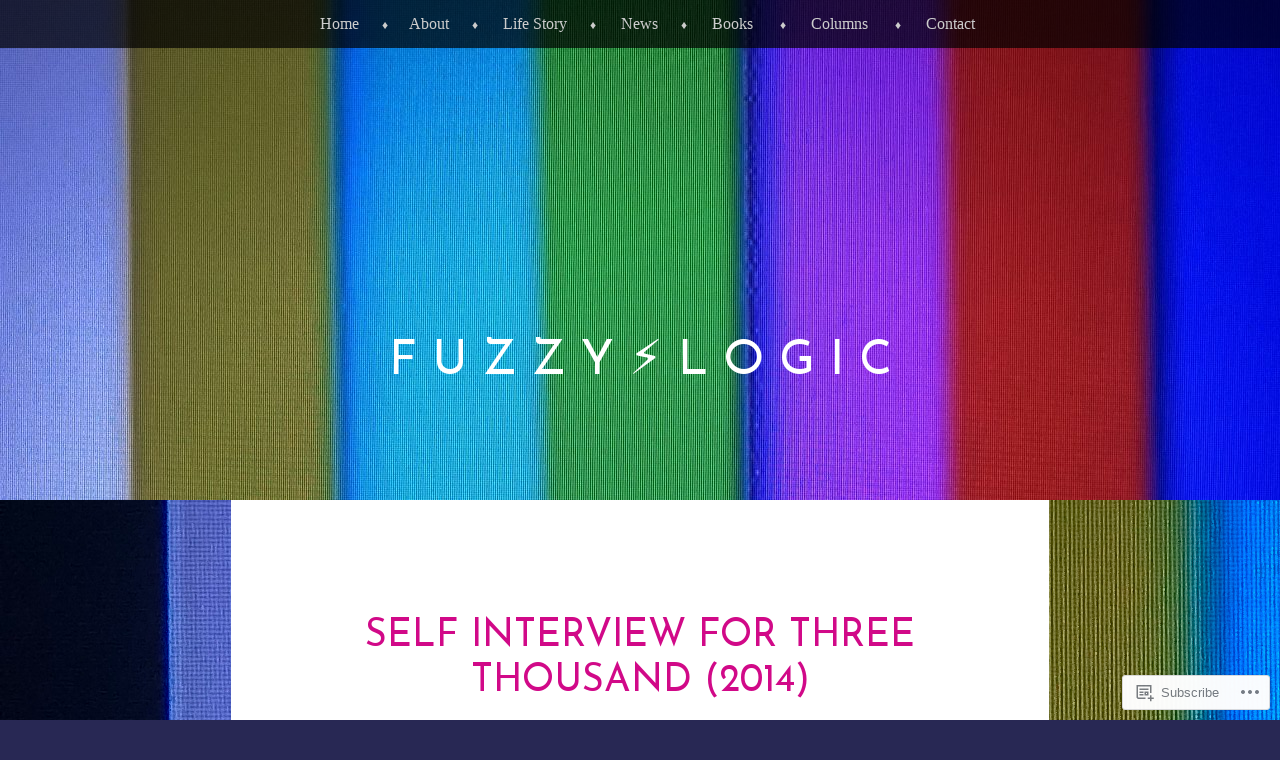

--- FILE ---
content_type: text/css;charset=utf-8
request_url: https://justinheazlewood.com/_static/??-eJx9jUEKAjEMRS9kDOPIiAvxLG2Ntdo2pWkZ5vZG3CjKbML/n/cIzgUc50a5YepQYvchCzqupHsqpqESiS7BUKSk2NaJbPC/Nhd1wNpSSQT0ptATtJuK8uO9ZyzdomV+QAyNUNoSae1FJRvZa/So1EddkzwxRHamBc5fBa7RhPpSz+k0HPbDdBzH3XR/AunDaBA=&cssminify=yes
body_size: 5799
content:


.wp-playlist-light {
	color: #000;
}

.wp-playlist-light .wp-playlist-item {
	color: #333;
}

.wp-playlist-light .wp-playlist-playing {
	background: #fff;
	color: #000;
}

.wp-playlist-dark .wp-playlist-item .wp-playlist-caption {
	color: #fff;
}

.wp-playlist-caption {
	display: block;
}.bbp-staff-role {
	color: #f1831e;
}

.bbp-a8c-reply {
	background: #e9eff3 !important;
	border: 1px solid #c8d7e1;
	width: 98% !important;
}




html, body, div, span, applet, object, iframe,
h1, h2, h3, h4, h5, h6, p, blockquote, pre,
a, abbr, acronym, address, big, cite, code,
del, dfn, em, font, ins, kbd, q, s, samp,
small, strike, strong, sub, sup, tt, var,
dl, dt, dd, ol, ul, li,
fieldset, form, label, legend,
table, caption, tbody, tfoot, thead, tr, th, td {
	border: 0;
	font-family: inherit;
	font-size: 100%;
	font-style: inherit;
	font-weight: inherit;
	margin: 0;
	outline: 0;
	padding: 0;
	vertical-align: baseline;
}
html {
	font-size: 62.5%; 
	overflow-y: scroll; 
	-webkit-text-size-adjust: 100%; 
	-ms-text-size-adjust: 100%; 
}
body {
	background: #fff;
}
article,
aside,
details,
figcaption,
figure,
footer,
header,
hgroup,
nav,
section {
	display: block;
}
ol, ul {
	list-style: none;
}
table { 
	border-collapse: separate;
	border-spacing: 0;
}
caption, th, td {
	font-weight: normal;
	text-align: left;
}
blockquote:before, blockquote:after,
q:before, q:after {
	content: "";
}
blockquote, q {
	quotes: "" "";
}
a:focus {
	outline: thin dotted;
}
a:hover,
a:active { 
	outline: 0;
}
a img {
	border: 0;
}




body,
button,
input,
select,
textarea {
	color: #111;
	font-family: "Century Schoolbook", Century, Garamond, serif;
	font-size: 19px;
	font-size: 1.9rem;
	line-height: 1.8;
}
.custom-background #main,
.custom-background #masthead,
.custom-background #colophon {
	background-color: #fff;
	padding-left: 1.8em;
	padding-right: 1.8em;
}
.custom-background.custom-header #masthead {
	background-color: transparent;
	padding-left: 0;
	padding-right: 0;
}
.custom-background #page {
	max-width: 818.375px; 
}
.custom-background.custom-header #page {
	max-width: 100%;
}


h1,h2,h3,h4,h5,h6 {
	clear: both;
	font-family: "Century Schoolbook", Century, Garamond, serif;
}
h1 a,
h2 a,
h3 a,
h4 a,
nav a {
	text-decoration: none;
}
h1, h2, h3, h4, h5, h6 {
	text-align: center;
	font-style: italic;
	margin-bottom: .8em;
	margin-top: 1em;
}
h1 {
	font-size: 34px;
	font-size: 3.4rem;
	text-transform: uppercase;
	text-align: center;
}
h2 {
	font-size: 30px;
	font-size: 3.0rem;
}
h3 {
	font-size: 26px;
	font-size: 2.6rem;
}
h4, h5, h6 {
	font-size: 23px;
	font-size: 2.3rem;
	text-transform: uppercase;
	font-style: normal;
}
h5 {
	font-size: 19px;
	font-size: 1.9rem;
}
h6 {
	font-size: 17px;
	font-size: 1.7rem;
}
hr {
	background-color: #ccc;
	border: 0;
	height: 1px;
	margin-bottom: 1.8em;
}


p {
	margin-bottom: 1.8em;
}
ul, ol {
	margin: 0 0 1.8em 3em;
}
ul {
	list-style: disc;
}
ol {
	list-style: decimal;
}
ul ul, ol ol, ul ol, ol ul {
	margin-bottom: 0;
	margin-left: 1.8em;
}
dt {
	font-weight: bold;
}
dd {
	margin: 0 1.8em 1.8em;
}
b, strong {
	font-weight: bold;
}
dfn, cite, em, i {
	font-style: italic;
}
cite {
	font-weight: bold;
}
blockquote {
	padding: 0 0 0 4em;
	position: relative;
}
blockquote:before {
	color: #ccc;
	content: "\201C";
	font-family: "Times New Roman", Times, sans-serif;
	font-size: 60px;
	font-size: 6.0rem;
	font-weight: bold;
	line-height: 1;
	height: 20px;
	position: absolute;
		top: 0;
		left: 5%;
	width: 24px;
}
address {
	font-style: italic;
	margin: 0 0 1.8em;
}
pre {
	background: #eee;
	font-family: "Courier 10 Pitch", Courier, monospace;
	font-size: 16px;
	font-size: 1.6rem;
	line-height: 1.5;
	margin-bottom: 1.8em;
	padding: 1.8em;
	overflow: auto;
	max-width: 100%;
}
code, kbd, tt, var {
	font: 15px Monaco, Consolas, "Andale Mono", "DejaVu Sans Mono", monospace;
}
abbr, acronym {
	border-bottom: 1px dotted #666;
	cursor: help;
}
mark, ins {
	background: #fff9c0;
	text-decoration: none;
}
sup,
sub {
	font-size: 75%;
	height: 0;
	line-height: 0;
	position: relative;
	vertical-align: baseline;
}
sup {
	bottom: 1ex;
}
sub {
	top: .5ex;
}
small {
	font-size: 75%;
}
big {
	font-size: 125%;
}
figure {
	margin: 0;
}
table {
	margin: 0 0 1.8em;
	width: 100%;
	border: 1px solid #000;
}
th {
	font-weight: bold;
	background: #333;
	color: #fff;
	padding: 5px 10px;
	border: 1px solid #000;
}
td {
	border: 1px solid #000;
	padding: 5px 10px;
}
button,
input,
select,
textarea {
	font-size: 100%; 
	margin: 0 0 0 1px; 
	vertical-align: baseline; 
	*vertical-align: middle; 
}
button,
input {
	line-height: normal; 
	*overflow: visible;  
	border: 2px solid #000;
}
button,
html input[type="button"],
input[type="reset"],
input[type="submit"] {
	background: #111;
	color: #fff;
	cursor: pointer; 
	padding: 0.3em 1em;
	border: none;
}
button:hover,
html input[type="button"]:hover,
input[type="reset"]:hover,
input[type="submit"]:hover {
	background: #222;
}

input[type="checkbox"],
input[type="radio"] {
	box-sizing: border-box; 
	padding: 0; 
}
input[type="search"] {
	-webkit-appearance: textfield; 
	-moz-box-sizing: content-box;
	-webkit-box-sizing: content-box; 
	box-sizing: content-box;
}
input[type="search"]::-webkit-search-decoration { 
	-webkit-appearance: none;
}
button::-moz-focus-inner,
input::-moz-focus-inner { 
	border: 0;
	padding: 0;
}
input[type="text"],
input[type="password"],
textarea {
	border: 2px solid #000;
}
input[type="text"]:focus,
input[type="password"]:focus,
textarea:focus {
	color: #111;
}
input[type="text"],
input[type="password"] {
	padding: 3px;
}
textarea {
	overflow: auto; 
	padding-left: 3px;
	vertical-align: top; 
	width: 98%;
}


a {
	color: #000;
	text-decoration: underline;
}
a:hover,
a:focus,
a:active {
	color: #666;
}


.alignleft {
	display: inline;
	float: left;
	margin: .9em 1.8em .9em 0;
}
.alignright {
	display: inline;
	float: right;
	margin: .9em 0 .9em 1.8em;
}
.aligncenter {
	clear: both;
	display: block;
	margin: .9em auto;
}


.assistive-text {
	clip: rect(1px 1px 1px 1px); 
	clip: rect(1px, 1px, 1px, 1px);
	position: absolute !important;
}




#page {
	max-width: 750px;
	margin: auto;
}
#main {
	padding-top: 4em;
}




#masthead {
	margin-bottom: 0;
	margin-top: 0;
	padding-bottom: 1.4em;
	background: url(/wp-content/themes/pub/book-lite/images/header-divider.png) bottom center no-repeat;
	position: relative;
}
#masthead:before,
#masthead:after {
	content: "";
	display: table;
}
#masthead:after {
	clear: both;
}
.site-title {
	font-size: 48px;
	font-size: 4.8rem;
	font-style: normal;
	padding: 0 0 0.6em;
	text-align: center;
	font-weight: bold;
	line-height: 1.2;
	position: relative;
	text-transform: uppercase;
}
.site-title a,
.site-title a:hover,
.site-title a:visited,
.site-description {
	color: inherit;
}
.site-title a:hover {
	opacity: 0.7;
}
.site-description {
	font-style: italic;
	padding: 0 0 1.8em;
	max-width: 70%;
	margin: 0 auto;
	text-align: center;
	font-size: 17px;
	font-size: 1.7rem;
}




#main-menu {
	max-width: 750px;
	margin: auto;
}
.main-navigation {
	display: block;
	float: left;
	font-size: 16px;
	font-size: 1.6rem;
	text-align: center;
	width: 100%;
}
.main-navigation ul {
	float: right;
	list-style: none;
	margin: 0;
	padding-left: 0;
	position: relative;
	right: 50%;
}
.main-navigation ul li {
	display: inline-block;
	position: relative;
	left: 50%;
}
.main-navigation ul li:after {
	color: #000;
	content: "\2666";
	display: inline;
	font-size: 12px;
	font-size: 1.2rem;
	margin: 0 0 0 17px;
}
.main-navigation ul li:last-child:after {
	content: normal;
	margin: 0;
}
.main-navigation ul ul li {
	float: left;
	left: auto;
}
.main-navigation ul a {
	display: inline-block;
	text-decoration: none;
	padding: 10px 6px 10px 21px;
}
.main-navigation ul ul a {
	border-bottom: 1px dotted #eee;
	color: #666;
}
.main-navigation ul ul {
	border-top: 2px solid #000;
	-moz-box-shadow: 0 1px 1px rgba(0,0,0,0.2);
	-webkit-box-shadow: 0 1px 1px rgba(0,0,0,0.2);
	box-shadow: 0 1px 1px rgba(0,0,0,0.2);
	background: #fff;
	display: none;
	float: left;
	position: absolute;
		top: auto;
		left: 10px;
		right: auto;
	text-align: left;
	z-index: 99999;
}
.main-navigation ul ul:before {
	border-bottom: 7px solid #000;
	border-left: 7px solid transparent;
	border-right: 7px solid transparent;
	content: "";
	display: block;
	height: 0;
	position: absolute;
		top: -7px;
		left: 10%;
	width: 0;
}
.main-navigation ul ul ul:before {
	border-right: 7px solid #000;
	border-top: 7px solid transparent;
	border-bottom: 7px solid transparent;
	content: "";
	display: block;
	height: 0;
	position: absolute;
		top: 17px;
		left: -14px;
	width: 0;
}
.main-navigation ul ul ul {
	left: 100%;
	top: -2px;
}
.main-navigation ul ul a {
	width: 150px;
	font-size: 15px;
	font-size: 1.5rem;
	padding: 7px 15px;
}
.main-navigation ul ul li:after {
	content: "";
	margin: 0;
	padding: 0;
}
.main-navigation li:hover > a {
	color: #999;
}
.main-navigation ul ul :hover > a {
	color: #111;
}
.main-navigation ul ul a:hover {
}
.main-navigation ul li:hover > ul,
.main-navigation ul li.focus > ul {
	display: block;
}
.main-navigation li.current_page_item a,
.main-navigation li.current-menu-item a {
	color: #666;
}


.menu-toggle {
	background: rgba(0,0,0,.7);
	color: #fff;
	cursor: pointer;
	margin-top: 0;
}
.main-small-navigation .menu {
	background: #fff;
	display: none;
	position: relative;
	z-index: 9999;
}




article {
	background: url(/wp-content/themes/pub/book-lite/images/break.png) bottom center no-repeat;
	padding-bottom: 5em;
}
h1.entry-title {
	text-transform: uppercase;
	font-size: 38px;
	font-size: 3.8rem;
	font-style: normal;
	line-height: 1.2;
	margin: 1em 0 0.8em;
	text-align: center;
	word-wrap: break-word;
}
.entry-content h1 {
	font-size: 34px;
	font-size: 3.4rem;
	text-transform: uppercase;
	text-align: center;
	margin-bottom: 1.3em;
	margin-top: 2.3em;
}
.bypostauthor {
}
.entry-content > p:first-child:first-line {
	letter-spacing: 0.05em;
	font-variant: small-caps;
}
.format-standard .entry-content > p:first-child:first-letter,
.page .entry-content > p:first-child:first-letter {
	color: #000;
	float: left;
	font-size: 70.3px;
	font-size: 7.03rem;
	line-height: 43px;
	margin: 9px 5px 0 0;
}
.sticky {
}
.hentry {
	margin: 0 0 3.6em;
}
.hentry:last-of-type {
	margin: 0;
}
.entry-meta {
	clear: both;
	text-align: center;
	font-style: italic;
	font-size: 17px;
	font-size: 1.7rem;
}
footer.entry-meta {
	margin: 1.8em 0 0;
}
.entry-caption {
	text-align: center;
}
.byline {
	display: none;
}
.single .byline,
.group-blog .byline {
	display: inline;
}
.entry-content,
.entry-summary {
	margin: 1.8em 0 0;
	-ms-word-wrap: break-word;
	word-wrap: break-word;
}
.page-links {
	clear: both;
	margin: 0 0 1.8em;
	text-align: center;
}
.page-title {
	text-align: center;
	font-size: 34px;
	font-size: 3.4rem;
	font-style: italic;
	margin-bottom: 1em;
	margin-top: 2em;
}
.post-format-title {
	clear: both;
	display: inline;
	font-size: 17px;
	font-size: 1.7rem;
}


body .wpcom-reblog-snapshot .reblogger-note-content blockquote {
	padding-left: 4em !important;
}




.entry-format-link {
	display: block;
	font-size: 21px;
	font-size: 2.1rem;
	font-variant: small-caps;
	margin: 0 0 -1.5em;
	text-align: center;
	text-decoration: none;
}
.entry-format-link:before,
.entry-format-link:after {
	content: "~";
	display: inline-block;
	font-size: 18px;
	font-size: 1.8rem;
	margin: 0 5px;
}
.format-aside .entry-content {
	font-size: 24px;
	font-size: 2.4rem;
	font-style: italic;
}
.format-link .entry-title {
	display: none;
}




img.size-full,
img.size-large,
.header-image img,
img.wp-post-image,
.site-header img,
.entry-content img,
.entry-summary img,
.comment-content img,
.widget img {
	height: auto;
	max-width: 100%; 
}
img.size-full,
img.size-large,
.header-image img,
.comment-content img,
img.wp-post-image,
img[class*="align"],
img[class*="wp-image-"],
img[class*="attachment-"] {
	height: auto; 
}
.site-header img,
.entry-content img,
img.size-full {
	max-width: 100%;
}
img.alignnone,
img.aligncenter,
img.alignright,
img.alignleft {
	margin: .9em 0;
}
img.alignright {
	margin-left: 20px;
}
img.alignleft {
	margin-right: 20px;
}
img.aligncenter {
	margin-right: auto;
	margin-left: auto;
}
.entry-content img.wp-smiley,
.comment-content img.wp-smiley {
	border: none;
	display: inline-block;
	margin-bottom: 0;
	margin-top: 0;
	padding: 0;
}
.wp-caption {
	max-width: 100%;
}
.wp-caption.aligncenter,
.wp-caption.alignleft,
.wp-caption.alignright {
	margin-top: .9em;
	margin-bottom: .9em;
}
.wp-caption img {
	display: block;
	margin: 0 auto;
	max-width: 100%;
}
.wp-caption-text {
	font-size: 0.8em;
	font-style: italic;
	text-align: center;
}
.wp-caption .wp-caption-text {
	margin: 0.9em 0.5em;
	line-height: 1.4;
}
#main .gallery {
	margin-bottom: 1.8em;

}
.gallery-caption {
	line-height: 1.3;
	z-index: -1;
	position: absolute;
	bottom: 0;
	left: 0;
	padding: 10px;
	background: #fff;
	display: none;
}
#main .gallery a img {
	border: none;
	height: auto;
	max-width: 100%;
	z-index: 1;
}
#main .gallery a:hover img {
	opacity: 0.3;
}
#main .gallery .gallery-item:hover {
	z-index: 2;
}
#main .gallery dd {
	margin: 0;
}
.gallery-item {
	float: left;
	border: 2px solid #fff;
	border-width: 2px 1px 0px 1px;
	position: relative;
}
.gallery-columns-2 .gallery-item {
	max-width: 49.7%;
}
.gallery-columns-4 .gallery-item {
	max-width: 24.7%;
}
.gallery-columns-5 .gallery-item {
	max-width: 19.7%;
}
.gallery-columns-9 .gallery-item {
	max-width: 10.8%;
}
.gallery-icon {
	line-height: 0;
}
#image-navigation .next-image {
	float: right;
}
div.attachment {
	text-align: center;
}

embed,
iframe,
object {
	max-width: 100%;
}




#nav-above {
	display: none;
}
#main .site-navigation {
	margin: 0 0 1.8em;
	overflow: hidden;
}
#nav-below {
	overflow: hidden;
}
#main .nav-previous {
	float: left;
	width: 50%;
}
#main .nav-next {
	float: right;
	text-align: right;
	width: 50%;
}


#comments {
	clear: both;
}
h2.comments-title {
	text-align: left;
}
ol.commentlist {
	background: url(/wp-content/themes/pub/book-lite/images/comment-divider.png) no-repeat center top;
	list-style:none;
	margin: 0 0 1.8em;
	padding:0;
	text-indent: 0;
}
ol.commentlist li {
	margin: 0;
	padding: 1.8em 0 0;
	position: relative;
}
ol.commentlist li article li {
	margin: 0;
	padding: 0;
}
ol.commentlist li div.vcard cite.fn {
	font-style:normal;
	font-style: italic;
}
ol.commentlist li div.vcard cite.fn a.url {
	color: #333;
	text-decoration: none;
}
ol.commentlist li div.vcard cite.fn a.url:hover {
	color:#000;
}
ol.commentlist li div.vcard img.avatar {
	border: none;
	float:left;
	margin-right:10px;
}
ol.commentlist li div.comment-meta {
	font-size: 0.8em;
	font-style: italic;
	line-height: 1.4;
}
ol.commentlist li div.comment-meta a {
	color:#aaa;
	text-decoration:none;
}
ol.commentlist li div.comment-meta a:hover {
	color:#000;
}
ol.commentlist li div.commentbody {
	margin-top: 1.8em;
	font-size: 14px;
	font-size: 1.4rem;
}
ol.commentlist li p {
	margin: 0 0 1.8em;
}
ol.commentlist li ul {
	list-style:square;
	padding:0;
	text-indent:0;
}
ol.commentlist li div.reply {
	margin-bottom: 20px;
}
ol.commentlist li div.reply a {
	font-size: 0.85em;
	font-style: italic;
}
ol.commentlist li ul.children {
	list-style:none;
	margin-left: 1.8em;
}
ol.commentlist li ul.children li.depth-2,
ol.commentlist li ul.children li.depth-3,
ol.commentlist li ul.children li.depth-4,
ol.commentlist li ul.children li.depth-5 {
	margin: 0 0 .18em;
}
ol.commentlist li.pingback {
	background: url(/wp-content/themes/pub/book-lite/images/comment-divider.png) no-repeat center bottom;
	padding-bottom: 1.8em;
}
ol.commentlist li.pingback div.vcard {
	padding:0 170px 0 0;
}
ol.commentlist article {
	padding-bottom: 1.8em;
	background: url(/wp-content/themes/pub/book-lite/images/comment-divider.png) no-repeat center bottom;
}
ol.commentlist .comment-content {
	clear:both;
	padding-top: 1.8em;
}
p.nocomments {
	font-style: italic;
	font-size: 14px;
	font-size: 1.4rem;
	color: #aaa;
	text-align: center;
}
#reply-title small {
	padding: 0;
	float: none;
}


#respond {
	margin: 0 auto !important;
	padding: 0;
	position: relative;
}
#respond input[type="text"],
#respond textarea {
	background: #fff;
	border: 2px solid #000;
	position: relative;
	padding: 5px;
}
#respond h3 {
	text-align: left;
	font-weight: normal;
}
#respond .logged-in-as {
	font-style: italic;
}
#respond .comment-form-author,
#respond .comment-form-email,
#respond .comment-form-url,
#respond .comment-form-comment {
	position: relative;
}
#respond .comment-form-author label,
#respond .comment-form-email label,
#respond .comment-form-url label,
#respond .comment-form-comment label {
	display: inline-block;
	min-width: 60px;
	padding: 0px .9em;
	position: absolute;
		top: -2px;
		left: 0;
	z-index: 1;
	font-style: italic;
}
#respond .comment-form-comment label {
	top: 2.4px;
	border-radius: 0;
}
#respond input[type="text"]:focus,
#respond textarea:focus {
	text-indent: 0;
	z-index: 1;
}
#respond textarea {
	resize: vertical;
	width: 95%;
}
#respond .comment-form-author .required,
#respond .comment-form-email .required {
	color: #c00;
	font-size: 17px;
	font-size: 1.7rem;
	font-weight: bold;
	left: 65.5%;
	position: absolute;
	top: 4px;
	z-index: 1;
}
.comment-notes {
	font-size: 0.8em;
}
.comment-notes .required {
	color: #c00;
}

#respond p {
	margin: 1.8em 0;
}

#respond #cancel-comment-reply-link {
	color: #666;
	margin-left: 10px;
	text-decoration: none;
}
#respond .logged-in-as a:hover,
#respond #cancel-comment-reply-link:hover {
	text-decoration: underline;
}
.commentlist #respond {
	margin: 1.8em 0 0;
	width: auto;
}
#reply-title {
	color: #373737;
	font-size: 24px;
	font-size: 2.4rem;
	font-weight: bold;
	line-height: 30px;
}
#cancel-comment-reply-link {
	color: #888;
	display: block;
	font-size: 10px;
	font-size: 1.0rem;
	font-weight: normal;
	line-height: 2.2em;
	letter-spacing: 0.05em;
	position: absolute;
		top: 1.8em;
		right: 1.8em;
	text-decoration: none;
	text-transform: uppercase;
}
#cancel-comment-reply-link:focus,
#cancel-comment-reply-link:active,
#cancel-comment-reply-link:hover {
	color: #ff4b33;
}
#respond label {
	line-height: 2.2em;
}
#respond input[type=text] {
	width: 66%;
}

p.comment-form-comment {
	margin: 0;
}
.form-allowed-tags {
	display: none;
}





.infinite-scroll #nav-below, 
.infinite-scroll.neverending #colophon { 
	display: none;
}


.infinity-end.neverending #colophon {
	display: block;
}


.infinite-scroll .infinite-wrap, 
.infinite-scroll .infinite-loader, 
.infinite-scroll #infinite-handle  {
	clear: both;
}
.infinite-scroll .infinite-wrap {
	border-top: none;
	padding: 3.6em 0 0;
}
.infinite-scroll #infinite-footer .container { 
	border-color: #ccc;
}


.infinite-scroll #infinite-handle {
	height: 52px;
	padding-top: 1.8em;
}
.infinite-scroll #infinite-handle span {
	background: #111;
	border-radius: 0;
	color: #fff;
	display: block;
	font-size: 19px;
	font-size: 1.9rem;
	margin: 0 auto;
	text-align: center;
	width: 150px;
}
.infinite-scroll #infinite-handle span:hover {
	background: #222;
}
.infinite-scroll .infinite-loader {
	margin: 0 auto;
	padding: 0 0 62px;
	width: 28px;
}




.widget {
	margin: 0 0 1.8em;
	overflow: hidden;
}
.widget-area {
	float: left;
	font-size: 0.85em;
	margin-left: 2%;
}
.widget-area:first-child {
	margin-left: 0;
}
h1.widget-title {
	font-size: 19px;
	font-size: 1.9rem;
	text-transform: uppercase;
	font-weight: bold;
}
.widget ul, .widget ol {
	margin-left: 0;
	list-style: none;
}
#secondary {
	clear: both;
	overflow: hidden;
	padding: 3.6em 0;
	margin-top: 3.6em;
	background: url(/wp-content/themes/pub/book-lite/images/header-divider.png) no-repeat top center;
}
footer {
	clear: both;
}
#wp-calendar th,
#wp-calendar td {
	padding: 0 6px;
	text-align: center;
}




#flickr_badge_wrapper {
	background: transparent;
	border: 0 none;
}
#flickr_badge_uber_wrapper {
	margin: 0 auto;
}
#flickr_badge_uber_wrapper a:hover,
#flickr_badge_uber_wrapper a:link,
#flickr_badge_uber_wrapper a:active,
#flickr_badge_uber_wrapper a:visited {
	color: #000;
}
.widget_recent_comments td {
	padding: .8em 5px 1em 5px;
	vertical-align: top;
}
.widget_authors ul,
.widget_author_grid ul {
	list-style: none;
	margin: 0;
	padding: 0;
}
.widget_authors img {
	vertical-align: middle;
}
.widget_authors li {
	margin-bottom: 1.8em;
}
div.sharedaddy h3,
#content div.sharedaddy h3,
#main div.sharedaddy h3,
#primary div.sharedaddy h3,
h3.sd-title {
	font-style: normal;
	text-align: left;
}
h3.sd-title {
	font-size: 19px;
	font-size: 1.9rem;
}
.twitter-tweet-rendered blockquote:before {
	display: none;
}




.site-info {
	text-align: center;
	padding: 3.1em 0 4.1em;
	font-size: 0.85em;
	clear: both;
}
.site-info .italic {
	font-style: italic;
}




@media ( max-width: 818.375px ) {
	.custom-background #masthead {
		padding-left: 0;
		padding-right: 0;
	}
	#main,
	#colophon,
	.custom-background #main,
	.custom-background #colophon {
		padding: .9em;
	}
	img {
		margin-left: 0;
		margin-right: 0;
	}
}

@media ( max-width: 480px ) {
	.site-navigation {
		position: relative;
	}
	#masthead {
		margin-top: 0;
	}
	#masthead nav h1 {
		width: 100%;
		border-bottom: 2px solid #000;
		text-align: center;
	}
	#masthead ul {
		padding-top: .9em;
	}
	.widget-area {
		width: 100%;
	}
	#main-menu {
		background: #fff;
		position: relative;
		z-index: 9999;
	}
	#masthead .main-small-navigation ul.menu {
		padding-top: .9em;
		padding-bottom: 1.8em;
		list-style: none;
		text-align: center;
		margin: 0;
	}
	#masthead .main-small-navigation ul.menu ul {
		padding: 0;
		margin: 0;
		list-style: none;
	}
}



@media 	only screen and (-moz-min-device-pixel-ratio: 1.5),
		only screen and (-o-min-device-pixel-ratio: 3/2),
		only screen and (-webkit-min-device-pixel-ratio: 1.5),
		only screen and (min-device-pixel-ratio: 1.5) {

	ol.commentlist,
	ol.commentlist article,
	ol.commentlist li.pingback {
		background-image: url(/wp-content/themes/pub/book-lite/images/comment-divider-2x.png);
		background-size: 77px auto;
	}
	#masthead,
	#secondary {
		background-image: url(/wp-content/themes/pub/book-lite/images/header-divider-2x.png);
		background-size: 50px auto;
	}
	.custom-header #masthead {
		background-size: auto;
	}
	article {
		background-image: url(/wp-content/themes/pub/book-lite/images/break-2x.png);
		background-size: 125px auto;
	}


}


.reblogger-note img.avatar {
	float: left;
	padding: 0;
	border: 0;
}

.reblogger-note-content {
	margin: 0 0 20px;
}

.wpcom-reblog-snapshot .reblog-from img {
	margin: 0 .75em 0 0;
	padding: 0;
	border: 0;
}

.wpcom-reblog-snapshot .reblogger-note img.avatar {
	float: left;
	padding: 0;
	border: 0;
	margin: 0 .5em 0 0;
}

.wpcom-reblog-snapshot {
	margin-bottom: 1em;
}

.wpcom-reblog-snapshot p.reblog-from {
	margin: 0 0 1em 0;
}

.wpcom-reblog-snapshot p.reblogger-headline {
	line-height: 32px;
	margin: 0 0 1em 0;
}

.wpcom-reblog-snapshot .reblogged-content {
	margin: 0 0 1em 0;
}


.reblog-post .wpcom-enhanced-excerpt-content {
	border-left: 3px solid #eee;
	padding-left: 15px;
}

.reblog-post ul.thumb-list {
	display: block;
	list-style: none;
	margin: 2px 0;
	padding: 0;
	clear: both;
}

.reblog-post ul.thumb-list li {
	display: inline;
	margin: 0;
	padding: 0 1px;
	border: 0;
}

.reblog-post ul.thumb-list li a {
	margin: 0;
	padding: 0;
	border: 0;
}

.reblog-post ul.thumb-list li img {
	margin: 0;
	padding: 0;
	border: 0;
}

.reblog-post .wpcom-enhanced-excerpt {
	clear: both;
}

.reblog-post .wpcom-enhanced-excerpt address,
.reblog-post .wpcom-enhanced-excerpt li,
.reblog-post .wpcom-enhanced-excerpt h1,
.reblog-post .wpcom-enhanced-excerpt h2,
.reblog-post .wpcom-enhanced-excerpt h3,
.reblog-post .wpcom-enhanced-excerpt h4,
.reblog-post .wpcom-enhanced-excerpt h5,
.reblog-post .wpcom-enhanced-excerpt h6,
.reblog-post .wpcom-enhanced-excerpt p {
	font-size: 100% !important;
}

.reblog-post .wpcom-enhanced-excerpt blockquote,
.reblog-post .wpcom-enhanced-excerpt pre,
.reblog-post .wpcom-enhanced-excerpt code,
.reblog-post .wpcom-enhanced-excerpt q {
	font-size: 98% !important;
}


.reblog-from img {
	margin: 0 10px 0 0;
	vertical-align: middle;
	padding: 0;
	border: 0;
}

.reblog-source {
	margin-bottom: 0;
	font-size: .8em;
	line-height: 1;
}

.reblog-source .more-words {
	color: #668eaa;
}

.wpcom-reblog-snapshot .reblog-post {
	box-shadow: 0 0 0 1px rgba(46, 68, 83, .1) inset, 0 1px 1px rgba(46, 68, 83, .05);
	border-radius: 4px;
	padding: 24px;
}


.wpcom-reblog-snapshot .reblogger-note {
	margin: 0 0 1em 0;
	overflow: hidden;
}

.wpcom-reblog-snapshot p.reblogger-headline {
	line-height: 32px;
	margin: 0 0 1em 0;
}

.wpcom-reblog-snapshot .reblogger-note-content {
	margin: 0;
	padding: 0;
}

body .wpcom-reblog-snapshot .reblogger-note-content blockquote {
	font-style: normal;
	font-weight: normal;
	font-size: 1em;
	margin: 0;
	padding: 0;
	position: relative;
	border: none;
}

.wpcom-reblog-snapshot .reblogger-note-content blockquote p:last-child {
	margin-bottom: 0;
}
.geolocation-chip .noticon {
  display: inline-block;
  vertical-align: middle;
}

.geolocation-chip {
  margin-bottom: 1em;
}